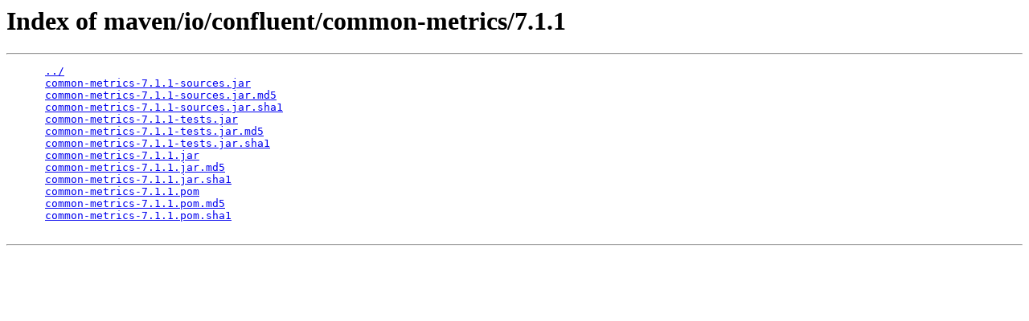

--- FILE ---
content_type: text/html;charset=utf-8
request_url: https://packages.confluent.io/maven/io/confluent/common-metrics/7.1.1/
body_size: 1672
content:
<!DOCTYPE HTML PUBLIC "-//W3C//DTD HTML 3.2 Final//EN">
<html>
  <head>
    <title>Index of maven/io/confluent/common-metrics/7.1.1</title>
  </head>
  <body>
    <h1>Index of maven/io/confluent/common-metrics/7.1.1</h1>
    <hr/>
    <pre>
      <a href="/maven/io/confluent/common-metrics/">../</a>
      <a href="/maven/io/confluent/common-metrics/7.1.1/common-metrics-7.1.1-sources.jar">common-metrics-7.1.1-sources.jar</a>
      <a href="/maven/io/confluent/common-metrics/7.1.1/common-metrics-7.1.1-sources.jar.md5">common-metrics-7.1.1-sources.jar.md5</a>
      <a href="/maven/io/confluent/common-metrics/7.1.1/common-metrics-7.1.1-sources.jar.sha1">common-metrics-7.1.1-sources.jar.sha1</a>
      <a href="/maven/io/confluent/common-metrics/7.1.1/common-metrics-7.1.1-tests.jar">common-metrics-7.1.1-tests.jar</a>
      <a href="/maven/io/confluent/common-metrics/7.1.1/common-metrics-7.1.1-tests.jar.md5">common-metrics-7.1.1-tests.jar.md5</a>
      <a href="/maven/io/confluent/common-metrics/7.1.1/common-metrics-7.1.1-tests.jar.sha1">common-metrics-7.1.1-tests.jar.sha1</a>
      <a href="/maven/io/confluent/common-metrics/7.1.1/common-metrics-7.1.1.jar">common-metrics-7.1.1.jar</a>
      <a href="/maven/io/confluent/common-metrics/7.1.1/common-metrics-7.1.1.jar.md5">common-metrics-7.1.1.jar.md5</a>
      <a href="/maven/io/confluent/common-metrics/7.1.1/common-metrics-7.1.1.jar.sha1">common-metrics-7.1.1.jar.sha1</a>
      <a href="/maven/io/confluent/common-metrics/7.1.1/common-metrics-7.1.1.pom">common-metrics-7.1.1.pom</a>
      <a href="/maven/io/confluent/common-metrics/7.1.1/common-metrics-7.1.1.pom.md5">common-metrics-7.1.1.pom.md5</a>
      <a href="/maven/io/confluent/common-metrics/7.1.1/common-metrics-7.1.1.pom.sha1">common-metrics-7.1.1.pom.sha1</a>
    </pre>
    <hr/>
  </body>
</html>